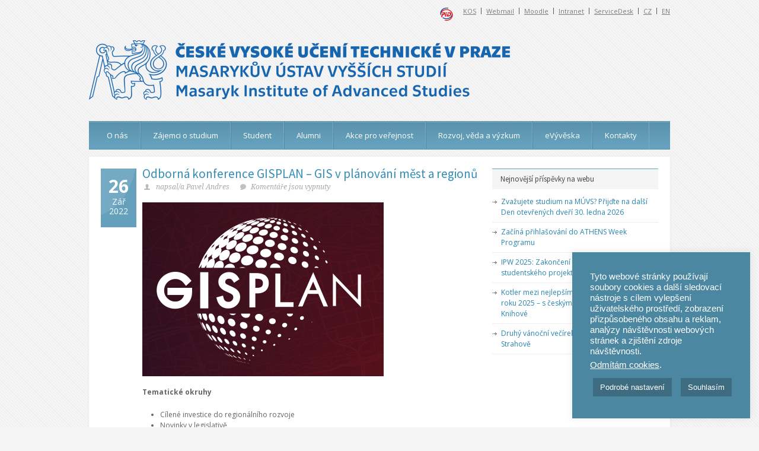

--- FILE ---
content_type: text/html; charset=UTF-8
request_url: https://www.muvs.cvut.cz/2022/09/odborna-konference-gisplan-gis-v-planovani-mest-a-regionu/
body_size: 13641
content:
<!DOCTYPE html>
<!--[if lt IE 7 ]><html class="ie ie6" lang="en"> <![endif]-->
<!--[if IE 7 ]><html class="ie ie7" lang="en"> <![endif]-->
<!--[if IE 8 ]><html class="ie ie8" lang="en"> <![endif]-->
<!--[if (gte IE 9)|!(IE)]><!--><html lang="cs-CZ"> <!--<![endif]-->
<head>
<!-- Facebook Pixel Code -->
<script>
!function(f,b,e,v,n,t,s){if(f.fbq)return;n=f.fbq=function(){n.callMethod?
n.callMethod.apply(n,arguments):n.queue.push(arguments)};if(!f._fbq)f._fbq=n;
n.push=n;n.loaded=!0;n.version='2.0';n.queue=[];t=b.createElement(e);t.async=!0;
t.src=v;s=b.getElementsByTagName(e)[0];s.parentNode.insertBefore(t,s)}(window,
document,'script','//connect.facebook.net/en_US/fbevents.js');

fbq('init', '395160210839569');
fbq('track', "PageView");
function onClick() {
	fbq('track', 'Purchase');
};
</script>

<noscript><img height="1" width="1" style="display:none"
src="https://www.facebook.com/tr?id=395160210839569&ev=PageView&noscript=1"
/></noscript>
<!-- End Facebook Pixel Code —> 

	<!-- Basic Page Needs
  ================================================== -->
	<meta charset="utf-8" />
	<meta name="google-site-verification" content="eArnRPdVZESsEG3p5hkrw24MtoXEv11zYFQ85fbOOsU" />
	<meta name="google-site-verification" content="2IVBjgW4exNM3Zge8nNbpPkuHRnJRBy62a7IDNM1r6M" />
	<title>Masarykův ústav vyšších studií ČVUT v Praze   &raquo; Odborná konference GISPLAN &#8211; GIS v plánování měst a regionů</title>

	<!--[if lt IE 9]>
		<script src="http://html5shim.googlecode.com/svn/trunk/html5.js"></script>
	<![endif]-->

	<!-- CSS
  ================================================== -->
	<link rel="stylesheet" href="https://www.muvs.cvut.cz/wp-content/themes/grandcollege/style.css" type="text/css" />
	
				<link rel="stylesheet" href="https://www.muvs.cvut.cz/wp-content/themes/grandcollege/stylesheet/skeleton.css">
		<link rel="stylesheet" href="https://www.muvs.cvut.cz/wp-content/themes/grandcollege/stylesheet/layout.css">	
		
	<!--[if lt IE 9]>
		<link rel="stylesheet" href="https://www.muvs.cvut.cz/wp-content/themes/grandcollege/stylesheet/ie-style.php?path=https://www.muvs.cvut.cz/wp-content/themes/grandcollege" type="text/css" media="screen, projection" /> 
		<style type="text/css">
			div.social-icon{
				background-color: #66a3bf !important;
			}
		</style>
	<![endif]-->
	<!--[if IE 7]>
		<link rel="stylesheet" href="https://www.muvs.cvut.cz/wp-content/themes/grandcollege/stylesheet/ie7-style.css" /> 
	<![endif]-->

	<!-- Favicon
   ================================================== -->
	<link rel="shortcut icon" href="https://www.muvs.cvut.cz/wp-content/uploads/2023/01/favicon-1.png" type="image/x-icon" />
	<!-- Start WP_HEAD
   ================================================== -->
		
	<meta name='robots' content='max-image-preview:large' />
	<style>img:is([sizes="auto" i], [sizes^="auto," i]) { contain-intrinsic-size: 3000px 1500px }</style>
	<link rel='dns-prefetch' href='//fonts.googleapis.com' />
<link rel="alternate" type="application/rss+xml" title="Masarykův ústav vyšších studií ČVUT v Praze &raquo; RSS zdroj" href="https://www.muvs.cvut.cz/feed/" />
<link rel="alternate" type="application/rss+xml" title="Masarykův ústav vyšších studií ČVUT v Praze &raquo; RSS komentářů" href="https://www.muvs.cvut.cz/comments/feed/" />
<script type="text/javascript">
/* <![CDATA[ */
window._wpemojiSettings = {"baseUrl":"https:\/\/s.w.org\/images\/core\/emoji\/16.0.1\/72x72\/","ext":".png","svgUrl":"https:\/\/s.w.org\/images\/core\/emoji\/16.0.1\/svg\/","svgExt":".svg","source":{"concatemoji":"https:\/\/www.muvs.cvut.cz\/wp-includes\/js\/wp-emoji-release.min.js?ver=6.8.3"}};
/*! This file is auto-generated */
!function(s,n){var o,i,e;function c(e){try{var t={supportTests:e,timestamp:(new Date).valueOf()};sessionStorage.setItem(o,JSON.stringify(t))}catch(e){}}function p(e,t,n){e.clearRect(0,0,e.canvas.width,e.canvas.height),e.fillText(t,0,0);var t=new Uint32Array(e.getImageData(0,0,e.canvas.width,e.canvas.height).data),a=(e.clearRect(0,0,e.canvas.width,e.canvas.height),e.fillText(n,0,0),new Uint32Array(e.getImageData(0,0,e.canvas.width,e.canvas.height).data));return t.every(function(e,t){return e===a[t]})}function u(e,t){e.clearRect(0,0,e.canvas.width,e.canvas.height),e.fillText(t,0,0);for(var n=e.getImageData(16,16,1,1),a=0;a<n.data.length;a++)if(0!==n.data[a])return!1;return!0}function f(e,t,n,a){switch(t){case"flag":return n(e,"\ud83c\udff3\ufe0f\u200d\u26a7\ufe0f","\ud83c\udff3\ufe0f\u200b\u26a7\ufe0f")?!1:!n(e,"\ud83c\udde8\ud83c\uddf6","\ud83c\udde8\u200b\ud83c\uddf6")&&!n(e,"\ud83c\udff4\udb40\udc67\udb40\udc62\udb40\udc65\udb40\udc6e\udb40\udc67\udb40\udc7f","\ud83c\udff4\u200b\udb40\udc67\u200b\udb40\udc62\u200b\udb40\udc65\u200b\udb40\udc6e\u200b\udb40\udc67\u200b\udb40\udc7f");case"emoji":return!a(e,"\ud83e\udedf")}return!1}function g(e,t,n,a){var r="undefined"!=typeof WorkerGlobalScope&&self instanceof WorkerGlobalScope?new OffscreenCanvas(300,150):s.createElement("canvas"),o=r.getContext("2d",{willReadFrequently:!0}),i=(o.textBaseline="top",o.font="600 32px Arial",{});return e.forEach(function(e){i[e]=t(o,e,n,a)}),i}function t(e){var t=s.createElement("script");t.src=e,t.defer=!0,s.head.appendChild(t)}"undefined"!=typeof Promise&&(o="wpEmojiSettingsSupports",i=["flag","emoji"],n.supports={everything:!0,everythingExceptFlag:!0},e=new Promise(function(e){s.addEventListener("DOMContentLoaded",e,{once:!0})}),new Promise(function(t){var n=function(){try{var e=JSON.parse(sessionStorage.getItem(o));if("object"==typeof e&&"number"==typeof e.timestamp&&(new Date).valueOf()<e.timestamp+604800&&"object"==typeof e.supportTests)return e.supportTests}catch(e){}return null}();if(!n){if("undefined"!=typeof Worker&&"undefined"!=typeof OffscreenCanvas&&"undefined"!=typeof URL&&URL.createObjectURL&&"undefined"!=typeof Blob)try{var e="postMessage("+g.toString()+"("+[JSON.stringify(i),f.toString(),p.toString(),u.toString()].join(",")+"));",a=new Blob([e],{type:"text/javascript"}),r=new Worker(URL.createObjectURL(a),{name:"wpTestEmojiSupports"});return void(r.onmessage=function(e){c(n=e.data),r.terminate(),t(n)})}catch(e){}c(n=g(i,f,p,u))}t(n)}).then(function(e){for(var t in e)n.supports[t]=e[t],n.supports.everything=n.supports.everything&&n.supports[t],"flag"!==t&&(n.supports.everythingExceptFlag=n.supports.everythingExceptFlag&&n.supports[t]);n.supports.everythingExceptFlag=n.supports.everythingExceptFlag&&!n.supports.flag,n.DOMReady=!1,n.readyCallback=function(){n.DOMReady=!0}}).then(function(){return e}).then(function(){var e;n.supports.everything||(n.readyCallback(),(e=n.source||{}).concatemoji?t(e.concatemoji):e.wpemoji&&e.twemoji&&(t(e.twemoji),t(e.wpemoji)))}))}((window,document),window._wpemojiSettings);
/* ]]> */
</script>
<link rel='stylesheet' id='style-custom-css' href='https://www.muvs.cvut.cz/wp-content/themes/grandcollege/style-custom.php?ver=6.8.3' type='text/css' media='all' />
<link rel='stylesheet' id='Google-Font-css' href='https://fonts.googleapis.com/css?family=Source+Sans+Pro%3Asubset%3Dlatin%3An%2Ci%2Cb%2Cbi%7CDroid+Serif%3Asubset%3Dlatin%3An%2Ci%2Cb%2Cbi%7COpen+Sans%3Asubset%3Dlatin%3An%2Ci%2Cb%2Cbi%7COpen+Sans+Condensed%3Asubset%3Dlatin%3An%2Ci%2Cb%2Cbi%7C&#038;ver=6.8.3' type='text/css' media='all' />
<style id='wp-emoji-styles-inline-css' type='text/css'>

	img.wp-smiley, img.emoji {
		display: inline !important;
		border: none !important;
		box-shadow: none !important;
		height: 1em !important;
		width: 1em !important;
		margin: 0 0.07em !important;
		vertical-align: -0.1em !important;
		background: none !important;
		padding: 0 !important;
	}
</style>
<link rel='stylesheet' id='wp-block-library-css' href='https://www.muvs.cvut.cz/wp-includes/css/dist/block-library/style.min.css?ver=6.8.3' type='text/css' media='all' />
<style id='classic-theme-styles-inline-css' type='text/css'>
/*! This file is auto-generated */
.wp-block-button__link{color:#fff;background-color:#32373c;border-radius:9999px;box-shadow:none;text-decoration:none;padding:calc(.667em + 2px) calc(1.333em + 2px);font-size:1.125em}.wp-block-file__button{background:#32373c;color:#fff;text-decoration:none}
</style>
<style id='global-styles-inline-css' type='text/css'>
:root{--wp--preset--aspect-ratio--square: 1;--wp--preset--aspect-ratio--4-3: 4/3;--wp--preset--aspect-ratio--3-4: 3/4;--wp--preset--aspect-ratio--3-2: 3/2;--wp--preset--aspect-ratio--2-3: 2/3;--wp--preset--aspect-ratio--16-9: 16/9;--wp--preset--aspect-ratio--9-16: 9/16;--wp--preset--color--black: #000000;--wp--preset--color--cyan-bluish-gray: #abb8c3;--wp--preset--color--white: #ffffff;--wp--preset--color--pale-pink: #f78da7;--wp--preset--color--vivid-red: #cf2e2e;--wp--preset--color--luminous-vivid-orange: #ff6900;--wp--preset--color--luminous-vivid-amber: #fcb900;--wp--preset--color--light-green-cyan: #7bdcb5;--wp--preset--color--vivid-green-cyan: #00d084;--wp--preset--color--pale-cyan-blue: #8ed1fc;--wp--preset--color--vivid-cyan-blue: #0693e3;--wp--preset--color--vivid-purple: #9b51e0;--wp--preset--gradient--vivid-cyan-blue-to-vivid-purple: linear-gradient(135deg,rgba(6,147,227,1) 0%,rgb(155,81,224) 100%);--wp--preset--gradient--light-green-cyan-to-vivid-green-cyan: linear-gradient(135deg,rgb(122,220,180) 0%,rgb(0,208,130) 100%);--wp--preset--gradient--luminous-vivid-amber-to-luminous-vivid-orange: linear-gradient(135deg,rgba(252,185,0,1) 0%,rgba(255,105,0,1) 100%);--wp--preset--gradient--luminous-vivid-orange-to-vivid-red: linear-gradient(135deg,rgba(255,105,0,1) 0%,rgb(207,46,46) 100%);--wp--preset--gradient--very-light-gray-to-cyan-bluish-gray: linear-gradient(135deg,rgb(238,238,238) 0%,rgb(169,184,195) 100%);--wp--preset--gradient--cool-to-warm-spectrum: linear-gradient(135deg,rgb(74,234,220) 0%,rgb(151,120,209) 20%,rgb(207,42,186) 40%,rgb(238,44,130) 60%,rgb(251,105,98) 80%,rgb(254,248,76) 100%);--wp--preset--gradient--blush-light-purple: linear-gradient(135deg,rgb(255,206,236) 0%,rgb(152,150,240) 100%);--wp--preset--gradient--blush-bordeaux: linear-gradient(135deg,rgb(254,205,165) 0%,rgb(254,45,45) 50%,rgb(107,0,62) 100%);--wp--preset--gradient--luminous-dusk: linear-gradient(135deg,rgb(255,203,112) 0%,rgb(199,81,192) 50%,rgb(65,88,208) 100%);--wp--preset--gradient--pale-ocean: linear-gradient(135deg,rgb(255,245,203) 0%,rgb(182,227,212) 50%,rgb(51,167,181) 100%);--wp--preset--gradient--electric-grass: linear-gradient(135deg,rgb(202,248,128) 0%,rgb(113,206,126) 100%);--wp--preset--gradient--midnight: linear-gradient(135deg,rgb(2,3,129) 0%,rgb(40,116,252) 100%);--wp--preset--font-size--small: 13px;--wp--preset--font-size--medium: 20px;--wp--preset--font-size--large: 36px;--wp--preset--font-size--x-large: 42px;--wp--preset--spacing--20: 0.44rem;--wp--preset--spacing--30: 0.67rem;--wp--preset--spacing--40: 1rem;--wp--preset--spacing--50: 1.5rem;--wp--preset--spacing--60: 2.25rem;--wp--preset--spacing--70: 3.38rem;--wp--preset--spacing--80: 5.06rem;--wp--preset--shadow--natural: 6px 6px 9px rgba(0, 0, 0, 0.2);--wp--preset--shadow--deep: 12px 12px 50px rgba(0, 0, 0, 0.4);--wp--preset--shadow--sharp: 6px 6px 0px rgba(0, 0, 0, 0.2);--wp--preset--shadow--outlined: 6px 6px 0px -3px rgba(255, 255, 255, 1), 6px 6px rgba(0, 0, 0, 1);--wp--preset--shadow--crisp: 6px 6px 0px rgba(0, 0, 0, 1);}:where(.is-layout-flex){gap: 0.5em;}:where(.is-layout-grid){gap: 0.5em;}body .is-layout-flex{display: flex;}.is-layout-flex{flex-wrap: wrap;align-items: center;}.is-layout-flex > :is(*, div){margin: 0;}body .is-layout-grid{display: grid;}.is-layout-grid > :is(*, div){margin: 0;}:where(.wp-block-columns.is-layout-flex){gap: 2em;}:where(.wp-block-columns.is-layout-grid){gap: 2em;}:where(.wp-block-post-template.is-layout-flex){gap: 1.25em;}:where(.wp-block-post-template.is-layout-grid){gap: 1.25em;}.has-black-color{color: var(--wp--preset--color--black) !important;}.has-cyan-bluish-gray-color{color: var(--wp--preset--color--cyan-bluish-gray) !important;}.has-white-color{color: var(--wp--preset--color--white) !important;}.has-pale-pink-color{color: var(--wp--preset--color--pale-pink) !important;}.has-vivid-red-color{color: var(--wp--preset--color--vivid-red) !important;}.has-luminous-vivid-orange-color{color: var(--wp--preset--color--luminous-vivid-orange) !important;}.has-luminous-vivid-amber-color{color: var(--wp--preset--color--luminous-vivid-amber) !important;}.has-light-green-cyan-color{color: var(--wp--preset--color--light-green-cyan) !important;}.has-vivid-green-cyan-color{color: var(--wp--preset--color--vivid-green-cyan) !important;}.has-pale-cyan-blue-color{color: var(--wp--preset--color--pale-cyan-blue) !important;}.has-vivid-cyan-blue-color{color: var(--wp--preset--color--vivid-cyan-blue) !important;}.has-vivid-purple-color{color: var(--wp--preset--color--vivid-purple) !important;}.has-black-background-color{background-color: var(--wp--preset--color--black) !important;}.has-cyan-bluish-gray-background-color{background-color: var(--wp--preset--color--cyan-bluish-gray) !important;}.has-white-background-color{background-color: var(--wp--preset--color--white) !important;}.has-pale-pink-background-color{background-color: var(--wp--preset--color--pale-pink) !important;}.has-vivid-red-background-color{background-color: var(--wp--preset--color--vivid-red) !important;}.has-luminous-vivid-orange-background-color{background-color: var(--wp--preset--color--luminous-vivid-orange) !important;}.has-luminous-vivid-amber-background-color{background-color: var(--wp--preset--color--luminous-vivid-amber) !important;}.has-light-green-cyan-background-color{background-color: var(--wp--preset--color--light-green-cyan) !important;}.has-vivid-green-cyan-background-color{background-color: var(--wp--preset--color--vivid-green-cyan) !important;}.has-pale-cyan-blue-background-color{background-color: var(--wp--preset--color--pale-cyan-blue) !important;}.has-vivid-cyan-blue-background-color{background-color: var(--wp--preset--color--vivid-cyan-blue) !important;}.has-vivid-purple-background-color{background-color: var(--wp--preset--color--vivid-purple) !important;}.has-black-border-color{border-color: var(--wp--preset--color--black) !important;}.has-cyan-bluish-gray-border-color{border-color: var(--wp--preset--color--cyan-bluish-gray) !important;}.has-white-border-color{border-color: var(--wp--preset--color--white) !important;}.has-pale-pink-border-color{border-color: var(--wp--preset--color--pale-pink) !important;}.has-vivid-red-border-color{border-color: var(--wp--preset--color--vivid-red) !important;}.has-luminous-vivid-orange-border-color{border-color: var(--wp--preset--color--luminous-vivid-orange) !important;}.has-luminous-vivid-amber-border-color{border-color: var(--wp--preset--color--luminous-vivid-amber) !important;}.has-light-green-cyan-border-color{border-color: var(--wp--preset--color--light-green-cyan) !important;}.has-vivid-green-cyan-border-color{border-color: var(--wp--preset--color--vivid-green-cyan) !important;}.has-pale-cyan-blue-border-color{border-color: var(--wp--preset--color--pale-cyan-blue) !important;}.has-vivid-cyan-blue-border-color{border-color: var(--wp--preset--color--vivid-cyan-blue) !important;}.has-vivid-purple-border-color{border-color: var(--wp--preset--color--vivid-purple) !important;}.has-vivid-cyan-blue-to-vivid-purple-gradient-background{background: var(--wp--preset--gradient--vivid-cyan-blue-to-vivid-purple) !important;}.has-light-green-cyan-to-vivid-green-cyan-gradient-background{background: var(--wp--preset--gradient--light-green-cyan-to-vivid-green-cyan) !important;}.has-luminous-vivid-amber-to-luminous-vivid-orange-gradient-background{background: var(--wp--preset--gradient--luminous-vivid-amber-to-luminous-vivid-orange) !important;}.has-luminous-vivid-orange-to-vivid-red-gradient-background{background: var(--wp--preset--gradient--luminous-vivid-orange-to-vivid-red) !important;}.has-very-light-gray-to-cyan-bluish-gray-gradient-background{background: var(--wp--preset--gradient--very-light-gray-to-cyan-bluish-gray) !important;}.has-cool-to-warm-spectrum-gradient-background{background: var(--wp--preset--gradient--cool-to-warm-spectrum) !important;}.has-blush-light-purple-gradient-background{background: var(--wp--preset--gradient--blush-light-purple) !important;}.has-blush-bordeaux-gradient-background{background: var(--wp--preset--gradient--blush-bordeaux) !important;}.has-luminous-dusk-gradient-background{background: var(--wp--preset--gradient--luminous-dusk) !important;}.has-pale-ocean-gradient-background{background: var(--wp--preset--gradient--pale-ocean) !important;}.has-electric-grass-gradient-background{background: var(--wp--preset--gradient--electric-grass) !important;}.has-midnight-gradient-background{background: var(--wp--preset--gradient--midnight) !important;}.has-small-font-size{font-size: var(--wp--preset--font-size--small) !important;}.has-medium-font-size{font-size: var(--wp--preset--font-size--medium) !important;}.has-large-font-size{font-size: var(--wp--preset--font-size--large) !important;}.has-x-large-font-size{font-size: var(--wp--preset--font-size--x-large) !important;}
:where(.wp-block-post-template.is-layout-flex){gap: 1.25em;}:where(.wp-block-post-template.is-layout-grid){gap: 1.25em;}
:where(.wp-block-columns.is-layout-flex){gap: 2em;}:where(.wp-block-columns.is-layout-grid){gap: 2em;}
:root :where(.wp-block-pullquote){font-size: 1.5em;line-height: 1.6;}
</style>
<link rel='stylesheet' id='cookie-law-info-css' href='https://www.muvs.cvut.cz/wp-content/plugins/cookie-law-info/legacy/public/css/cookie-law-info-public.css?ver=3.3.9.1' type='text/css' media='all' />
<link rel='stylesheet' id='cookie-law-info-gdpr-css' href='https://www.muvs.cvut.cz/wp-content/plugins/cookie-law-info/legacy/public/css/cookie-law-info-gdpr.css?ver=3.3.9.1' type='text/css' media='all' />
<link rel='stylesheet' id='muvs-plugin-css' href='https://www.muvs.cvut.cz/wp-content/plugins/muvs-plugin/muvs-plugin.css?ver=6.8.3' type='text/css' media='all' />
<link rel='stylesheet' id='superfish-css' href='https://www.muvs.cvut.cz/wp-content/themes/grandcollege/stylesheet/superfish.css?ver=6.8.3' type='text/css' media='all' />
<link rel='stylesheet' id='prettyPhoto-css' href='https://www.muvs.cvut.cz/wp-content/themes/grandcollege/stylesheet/prettyPhoto.css?ver=6.8.3' type='text/css' media='all' />
<script type="text/javascript" src="https://www.muvs.cvut.cz/wp-includes/js/jquery/jquery.min.js?ver=3.7.1" id="jquery-core-js"></script>
<script type="text/javascript" src="https://www.muvs.cvut.cz/wp-includes/js/jquery/jquery-migrate.min.js?ver=3.4.1" id="jquery-migrate-js"></script>
<script type="text/javascript" id="cookie-law-info-js-extra">
/* <![CDATA[ */
var Cli_Data = {"nn_cookie_ids":[],"cookielist":[],"non_necessary_cookies":[],"ccpaEnabled":"1","ccpaRegionBased":"","ccpaBarEnabled":"","strictlyEnabled":["necessary","obligatoire"],"ccpaType":"ccpa_gdpr","js_blocking":"","custom_integration":"","triggerDomRefresh":"","secure_cookies":""};
var cli_cookiebar_settings = {"animate_speed_hide":"500","animate_speed_show":"500","background":"#4c87a1","border":"#3680a0","border_on":"","button_1_button_colour":"#3d6c81","button_1_button_hover":"#315667","button_1_link_colour":"#fff","button_1_as_button":"1","button_1_new_win":"","button_2_button_colour":"#333","button_2_button_hover":"#292929","button_2_link_colour":"#4c87a1","button_2_as_button":"","button_2_hidebar":"","button_3_button_colour":"#4c87a1","button_3_button_hover":"#3d6c81","button_3_link_colour":"#fff","button_3_as_button":"1","button_3_new_win":"","button_4_button_colour":"#3d6c81","button_4_button_hover":"#315667","button_4_link_colour":"#fff","button_4_as_button":"1","button_7_button_colour":"#61a229","button_7_button_hover":"#4e8221","button_7_link_colour":"#fff","button_7_as_button":"1","button_7_new_win":"","font_family":"Arial, Helvetica, sans-serif","header_fix":"1","notify_animate_hide":"1","notify_animate_show":"","notify_div_id":"#cookie-law-info-bar","notify_position_horizontal":"right","notify_position_vertical":"bottom","scroll_close":"","scroll_close_reload":"","accept_close_reload":"","reject_close_reload":"","showagain_tab":"1","showagain_background":"#fff","showagain_border":"#000","showagain_div_id":"#cookie-law-info-again","showagain_x_position":"100px","text":"#ffffff","show_once_yn":"","show_once":"5000","logging_on":"","as_popup":"","popup_overlay":"1","bar_heading_text":"","cookie_bar_as":"widget","popup_showagain_position":"bottom-right","widget_position":"right"};
var log_object = {"ajax_url":"https:\/\/www.muvs.cvut.cz\/wp-admin\/admin-ajax.php"};
/* ]]> */
</script>
<script type="text/javascript" src="https://www.muvs.cvut.cz/wp-content/plugins/cookie-law-info/legacy/public/js/cookie-law-info-public.js?ver=3.3.9.1" id="cookie-law-info-js"></script>
<script type="text/javascript" id="cookie-law-info-ccpa-js-extra">
/* <![CDATA[ */
var ccpa_data = {"opt_out_prompt":"Do you really wish to opt out?","opt_out_confirm":"Potvrdit","opt_out_cancel":"Zru\u0161it"};
/* ]]> */
</script>
<script type="text/javascript" src="https://www.muvs.cvut.cz/wp-content/plugins/cookie-law-info/legacy/admin/modules/ccpa/assets/js/cookie-law-info-ccpa.js?ver=3.3.9.1" id="cookie-law-info-ccpa-js"></script>
<script type="text/javascript" id="preloader-js-extra">
/* <![CDATA[ */
var GDLR_URL = {"goodlayers":"https:\/\/www.muvs.cvut.cz\/wp-content\/themes\/grandcollege"};
/* ]]> */
</script>
<script type="text/javascript" src="https://www.muvs.cvut.cz/wp-content/themes/grandcollege/javascript/jquery.preloader.js?ver=1.0" id="preloader-js"></script>
<link rel="https://api.w.org/" href="https://www.muvs.cvut.cz/wp-json/" /><link rel="alternate" title="JSON" type="application/json" href="https://www.muvs.cvut.cz/wp-json/wp/v2/posts/27592" /><link rel="EditURI" type="application/rsd+xml" title="RSD" href="https://www.muvs.cvut.cz/xmlrpc.php?rsd" />
<meta name="generator" content="WordPress 6.8.3" />
<link rel="canonical" href="https://www.muvs.cvut.cz/2022/09/odborna-konference-gisplan-gis-v-planovani-mest-a-regionu/" />
<link rel='shortlink' href='https://www.muvs.cvut.cz/?p=27592' />
<link rel="alternate" title="oEmbed (JSON)" type="application/json+oembed" href="https://www.muvs.cvut.cz/wp-json/oembed/1.0/embed?url=https%3A%2F%2Fwww.muvs.cvut.cz%2F2022%2F09%2Fodborna-konference-gisplan-gis-v-planovani-mest-a-regionu%2F&#038;lang=cs" />
<link rel="alternate" title="oEmbed (XML)" type="text/xml+oembed" href="https://www.muvs.cvut.cz/wp-json/oembed/1.0/embed?url=https%3A%2F%2Fwww.muvs.cvut.cz%2F2022%2F09%2Fodborna-konference-gisplan-gis-v-planovani-mest-a-regionu%2F&#038;format=xml&#038;lang=cs" />
<meta name="facebook-domain-verification" content="yu8ezydaargj5z9mlm8azewzqcecp8" />
<!-- Google Tag Manager -->
<script>(function(w,d,s,l,i){w[l]=w[l]||[];w[l].push({'gtm.start':
new Date().getTime(),event:'gtm.js'});var f=d.getElementsByTagName(s)[0],
j=d.createElement(s),dl=l!='dataLayer'?'&l='+l:'';j.async=true;j.src=
'https://www.googletagmanager.com/gtm.js?id='+i+dl;f.parentNode.insertBefore(j,f);
})(window,document,'script','dataLayer','GTM-K85VDPG');</script>
<!-- End Google Tag Manager -->
<!-- Global site tag (gtag.js) - Google Ads: 986090238 -->
<script async src="https://www.googletagmanager.com/gtag/js?id=AW-986090238"></script>
<script>
  window.dataLayer = window.dataLayer || [];
  function gtag(){dataLayer.push(arguments);}
  gtag('js', new Date());

  gtag('config', 'AW-986090238');
  gtag('config', 'UA-114785684-1');
</script>

<script type="text/javascript">
	/* <![CDATA[ */
	var seznam_retargeting_id = 51492;
	/* ]]> */
</script>
<script type="text/javascript" src="//c.imedia.cz/js/retargeting.js"></script><style type="text/css">
.sfs-subscriber-count { width: 88px; overflow: hidden; height: 26px; color: #424242; font: 9px Verdana, Geneva, sans-serif; letter-spacing: 1px; }
.sfs-count { width: 86px; height: 17px; line-height: 17px; margin: 0 auto; background: #ccc; border: 1px solid #909090; border-top-color: #fff; border-left-color: #fff; }
.sfs-count span { display: inline-block; height: 11px; line-height: 12px; margin: 2px 1px 2px 2px; padding: 0 2px 0 3px; background: #e4e4e4; border: 1px solid #a2a2a2; border-bottom-color: #fff; border-right-color: #fff; }
.sfs-stats { font-size: 6px; line-height: 6px; margin: 1px 0 0 1px; word-spacing: 2px; text-align: center; text-transform: uppercase; }
</style>
<style type="text/css">@font-face {font-family: "";src: url("");src: url("?#iefix") format("embedded-opentype"), url("") format("truetype");font-weight: normal;font-style: normal;}</style><link rel="icon" href="https://www.muvs.cvut.cz/wp-content/uploads/2023/01/favicon-1-100x100.png" sizes="32x32" />
<link rel="icon" href="https://www.muvs.cvut.cz/wp-content/uploads/2023/01/favicon-1.png" sizes="192x192" />
<link rel="apple-touch-icon" href="https://www.muvs.cvut.cz/wp-content/uploads/2023/01/favicon-1.png" />
<meta name="msapplication-TileImage" content="https://www.muvs.cvut.cz/wp-content/uploads/2023/01/favicon-1.png" />
		<style type="text/css" id="wp-custom-css">
			.custom-sidebar li.current-menu-item {
	background-color: #E5ECF0 !important;
}

li.current-menu-item {
	font-weight: bold !important;
}

p a {
 text-decoration: underline;
}

.top-navigation li a {
	text-decoration: underline;
}		</style>
			
	<!-- FB Thumbnail
   ================================================== -->
	

</head>
<body class="wp-singular post-template-default single single-post postid-27592 single-format-standard wp-theme-grandcollege">
	<div class="body-wrapper">

	
		
	<div class="top-navigation container">
		<div class="top-navigation-wrapper">
						<div class="top-navigation-left">
				<div class="menu-cz-horni-menu-container"><ul id="menu-cz-horni-menu" class="menu"><li id="menu-item-22075" class="menu-item menu-item-type-custom menu-item-object-custom menu-item-22075"><a href="https://data.pid.cz/tabla/muvs.html" data-wpel-link="external" target="_blank" rel="external noopener noreferrer" class="ext-link"><p><img class="alignright" title="" src="https://www.muvs.cvut.cz/wp-content/uploads/2021/10/pid-pruhledny.png" alt="" width="22" height="22"/></a></li>
<li id="menu-item-19391" class="menu-item menu-item-type-custom menu-item-object-custom menu-item-19391"><a href="https://www.kos.cvut.cz/" data-wpel-link="external" target="_blank" rel="external noopener noreferrer" class="ext-link">KOS</a></li>
<li id="menu-item-7288" class="menu-item menu-item-type-custom menu-item-object-custom menu-item-7288"><a href="https://outlook.office365.com/owa/?realm=cvut.cz" title="Webový přístup do pošty" data-wpel-link="external" target="_blank" rel="external noopener noreferrer" class="ext-link">Webmail</a></li>
<li id="menu-item-11087" class="menu-item menu-item-type-custom menu-item-object-custom menu-item-11087"><a href="http://moodle-vyuka.cvut.cz/" data-wpel-link="external" target="_blank" rel="external noopener noreferrer" class="ext-link">Moodle</a></li>
<li id="menu-item-27494" class="menu-item menu-item-type-custom menu-item-object-custom menu-item-27494"><a href="https://campuscvut.sharepoint.com/sites/Team-muvs" data-wpel-link="external" target="_blank" rel="external noopener noreferrer" class="ext-link">Intranet</a></li>
<li id="menu-item-35385" class="menu-item menu-item-type-custom menu-item-object-custom menu-item-35385"><a href="https://servicedesk.cvut.cz/Alvao/Main" data-wpel-link="external" target="_blank" rel="external noopener noreferrer" class="ext-link">ServiceDesk</a></li>
<li id="menu-item-13043" class="menu-item menu-item-type-custom menu-item-object-custom menu-item-home menu-item-13043"><a href="http://www.muvs.cvut.cz/" data-wpel-link="internal">CZ</a></li>
<li id="menu-item-18284" class="menu-item menu-item-type-custom menu-item-object-custom menu-item-18284"><a href="http://www.muvs.cvut.cz/en" data-wpel-link="internal">EN</a></li>
</ul></div>				<br class="clear">
			</div>			
		</div>
	</div>

		
	<div class="container">
		<div class="header-wrapper">
			<div class="inner-header-wrapper">
				<!-- Get Logo -->
				<div class="logo-wrapper">
					<a href="https://www.muvs.cvut.cz/" data-wpel-link="internal"><img src="https://www.muvs.cvut.cz/wp-content/themes/grandcollege/images/muvs/muvs_logo.png" alt="logo"/></a>				</div>
				
				<!-- Get Search -->
								
				<br class="clear">
			</div> <!-- Inner header wrapper -->
			<!-- Navigation -->
			<div class="sixteen columns mb0">
								<div class="navigation-wrapper">
					<!-- Get Navigation -->
					<div id="main-superfish-wrapper" class="menu-wrapper"><ul id="menu-cz-hlavni-menu" class="sf-menu"><li id="menu-item-158" class="menu-item menu-item-type-post_type menu-item-object-page menu-item-158"><a href="https://www.muvs.cvut.cz/o-nas/" data-wpel-link="internal">O nás</a></li>
<li id="menu-item-29" class="menu-item menu-item-type-post_type menu-item-object-page menu-item-29"><a href="https://www.muvs.cvut.cz/zajemci-o-studium/" data-wpel-link="internal">Zájemci o studium</a></li>
<li id="menu-item-3295" class="menu-item menu-item-type-post_type menu-item-object-page menu-item-3295"><a href="https://www.muvs.cvut.cz/student/" data-wpel-link="internal">Student</a></li>
<li id="menu-item-35389" class="menu-item menu-item-type-post_type menu-item-object-page menu-item-35389"><a href="https://www.muvs.cvut.cz/alumni/" data-wpel-link="internal">Alumni</a></li>
<li id="menu-item-20353" class="menu-item menu-item-type-post_type menu-item-object-page menu-item-20353"><a href="https://www.muvs.cvut.cz/akce-pro-verejnost/" data-wpel-link="internal">Akce pro veřejnost</a></li>
<li id="menu-item-107" class="menu-item menu-item-type-post_type menu-item-object-page menu-item-107"><a href="https://www.muvs.cvut.cz/rozvoj-veda-a-vyzkum/" data-wpel-link="internal">Rozvoj, věda a výzkum</a></li>
<li id="menu-item-199" class="menu-item menu-item-type-post_type menu-item-object-page menu-item-199"><a href="https://www.muvs.cvut.cz/evyveska/" data-wpel-link="internal">eVývěska</a></li>
<li id="menu-item-216" class="menu-item menu-item-type-post_type menu-item-object-page menu-item-216"><a href="https://www.muvs.cvut.cz/kontakty/" data-wpel-link="internal">Kontakty</a></li>
</ul></div>
					<div class="social-wrapper">
						<div class="social-icon-wrapper">
													</div>
					</div>
					
					<br class="clear">
				</div>
			</div>
			<br class="clear">
		


		</div> <!-- header-wrapper -->
		
		<div class="content-wrapper sidebar-included right-sidebar">  
		<div class="clear"></div>
		<div class='gdl-page-float-left'>		
		<div class='gdl-page-item'>
		<div class='blog-item-holder'>
		<div class="sixteen columns blog-item2 gdl-divider"><div class="blog-date-wrapper"><div class="blog-date-value">26</div><div class="blog-month-value">Zář</div><div class="blog-year-value">2022</div></div><div class="blog-item-inside"><h2 class="blog-thumbnail-title post-title-color gdl-title"><a href="https://www.muvs.cvut.cz/2022/09/odborna-konference-gisplan-gis-v-planovani-mest-a-regionu/" data-wpel-link="internal">Odborná konference GISPLAN &#8211; GIS v plánování měst a regionů</a></h2><div class="blog-thumbnail-info post-info-color gdl-divider"><div class="blog-thumbnail-author"> napsal/a Pavel Andres</div><div class="blog-thumbnail-comment"><span>Komentáře jsou vypnuty</span></div><div class="clear"></div></div><div class="blog-thumbnail-context"><p><strong><a href="https://www.muvs.cvut.cz/wp-content/uploads/2022/09/Screenshot-2022-09-26-at-19.14.18.png" data-wpel-link="internal"><img fetchpriority="high" decoding="async" class="size-full wp-image-27603 alignnone" src="https://www.muvs.cvut.cz/wp-content/uploads/2022/09/Screenshot-2022-09-26-at-19.14.18.png" alt="" width="407" height="293" srcset="https://www.muvs.cvut.cz/wp-content/uploads/2022/09/Screenshot-2022-09-26-at-19.14.18.png 407w, https://www.muvs.cvut.cz/wp-content/uploads/2022/09/Screenshot-2022-09-26-at-19.14.18-300x216.png 300w" sizes="(max-width: 407px) 100vw, 407px" /><br />
 </a>Tematické okruhy</strong></p>
<ul>
<li>Cílené investice do regionálního rozvoje</li>
<li>Novinky v legislativě</li>
<li>Analýza území pomocí GIS nástrojů</li>
<li>Bezpilotní prostředky ve veřejné správě</li>
</ul>
<p>&nbsp;</p>
<p><strong>Programový výbor konference</strong><br />
 Ing. Pavel Struha (Magistrát města Hradec Králové, AMBIS. Vysoká škola), předseda programového výboru<br />
 Doc. ing. arch. Vladimíra Šilhánková, Ph.D. (Masarykův ústav vyšších studií ČVUT Praha)<br />
 Doc. RNDr. Jaroslav Burian, Ph.D. (Univerzita Palackého Olomouc)<br />
 Doc. Ing. Karel Janečka, Ph.D. (Západočeská univerzita v Plzni, CAGI)</p>
<p> <strong>Registrace</strong><br />
 <a href="http://www.cagi.cz/konference-gisplan-2022" data-wpel-link="external" target="_blank" rel="external noopener noreferrer" class="ext-link">http://www.cagi.cz/konference-gisplan-2022</a></p>
<p> <strong>Organizační a technické zajištění</strong><br />
 Technické zajištění Ing. Eva Bobková (MUVS ČVUT)<br />
 Účtování konference Milena Petrtýlová (CAGI)</p>
<p> <a href="https://www.muvs.cvut.cz/wp-content/uploads/2022/09/KONFERENCE_GIS_1-cirkular_CZ_II.pdf" data-wpel-link="internal">Leták<br />
</a><a href="https://www.muvs.cvut.cz/wp-content/uploads/2022/10/KONFERENCE_GIS_program.pdf" data-wpel-link="internal">Program</a></p>
</div><div class="clear"></div><div class='about-author-wrapper'><div class='about-author-avartar'></div><div class='about-author-info'><div class='about-author-title gdl-link-title gdl-title'>O autorovi</div></div><div class='clear'></div></div><div class='social-share-title gdl-link-title gdl-title'>Sociální sítě</div><div class="social-shares"><ul></ul></div><div class='clear'></div><div class="comment-wrapper"><!-- Check Authorize -->
<!-- Comment List -->
<!-- Comment Form -->
</div></div></div>		</div> <!-- blog-item-holder -->
		</div> <!-- gdl-page-item -->
		
		</div><div class='five columns mt0 gdl-right-sidebar'><div class='right-sidebar-wrapper'>
		<div class="custom-sidebar gdl-divider">
		<h3 class="custom-sidebar-title sidebar-title-color gdl-title">Nejnovější příspěvky na webu</h3>
		<ul>
											<li>
					<a href="https://www.muvs.cvut.cz/2026/01/zvazujete-studium-na-muvs-prijdte-na-dalsi-den-otevrenych-dveri-30-ledna-2026/" data-wpel-link="internal">Zvažujete studium na MÚVS? Přijďte na další Den otevřených dveří 30. ledna 2026</a>
									</li>
											<li>
					<a href="https://www.muvs.cvut.cz/2026/01/zacina-prihlasovani-do-athens-week-programu/" data-wpel-link="internal">Začíná přihlašování do ATHENS Week Programu</a>
									</li>
											<li>
					<a href="https://www.muvs.cvut.cz/2025/12/ipw-2025-zakonceni-mezinarodniho-studentskeho-projektu-v-lyonu/" data-wpel-link="internal">IPW 2025: Zakončení mezinárodního studentského projektu v Lyonu</a>
									</li>
											<li>
					<a href="https://www.muvs.cvut.cz/2025/12/kotler-mezi-nejlepsimi-byznysovymi-knihami-roku-2025-s-ceskym-prekladem-od-dr-knihove/" data-wpel-link="internal">Kotler mezi nejlepšími byznysovými knihami roku 2025 – s českým překladem od dr. Knihové</a>
									</li>
											<li>
					<a href="https://www.muvs.cvut.cz/2025/12/druhy-vanocni-vecirek-studentu-muvs-na-strahove/" data-wpel-link="internal">Druhý vánoční večírek studentů MÚVS na Strahově</a>
									</li>
					</ul>

		</div><div class='pt30'></div></div></div>		
		<div class="clear"></div>
		
	</div> <!-- content-wrapper -->

			<div class="clear"></div>
			<div class="content-bottom-gimmick"></div>
		</div> <!-- container -->
		<div class="footer-wrapper">
			<div class="footer-blank-space"></div>
					

			<div class="container mt0">
			<!-- Get Footer Widget -->
							<div class="footer-widget-wrapper">
					<div class="four columns mb0"><div class="custom-sidebar gdl-divider"><h3 class="custom-sidebar-title footer-title-color gdl-title">Důležité stránky</h3><div class="menu-cz-footer-menu-1-container"><ul id="menu-cz-footer-menu-1" class="menu"><li id="menu-item-1948" class="menu-item menu-item-type-custom menu-item-object-custom menu-item-1948"><a href="https://portal.muvs.cvut.cz/" data-wpel-link="external" target="_blank" rel="external noopener noreferrer" class="ext-link">Portál MÚVS</a></li>
<li id="menu-item-1949" class="menu-item menu-item-type-custom menu-item-object-custom menu-item-1949"><a href="http://mail.cvut.cz" title="Webový přístup do pošty pro zaměstnance MÚVS" data-wpel-link="external" target="_blank" rel="external noopener noreferrer" class="ext-link">Webmail zaměstnanec</a></li>
<li id="menu-item-7289" class="menu-item menu-item-type-custom menu-item-object-custom menu-item-7289"><a href="https://outlook.office365.com" title="Webový přístup do pošty pro studenta MÚVS" data-wpel-link="external" target="_blank" rel="external noopener noreferrer" class="ext-link">Webmail student</a></li>
<li id="menu-item-19394" class="menu-item menu-item-type-custom menu-item-object-custom menu-item-has-children menu-item-19394"><a href="https://www.kos.cvut.cz/kos/" data-wpel-link="external" target="_blank" rel="external noopener noreferrer" class="ext-link">KOS</a>
<ul class="sub-menu">
	<li id="menu-item-19395" class="menu-item menu-item-type-custom menu-item-object-custom menu-item-19395"><a href="https://www.kos.cvut.cz/kos/helpCVUTcs/index.html" data-wpel-link="external" target="_blank" rel="external noopener noreferrer" class="ext-link">KOS &#8211; nápověda</a></li>
</ul>
</li>
<li id="menu-item-1153" class="menu-item menu-item-type-custom menu-item-object-custom menu-item-1153"><a href="http://www.cvut.cz" data-wpel-link="external" target="_blank" rel="external noopener noreferrer" class="ext-link">Web ČVUT</a></li>
<li id="menu-item-1154" class="menu-item menu-item-type-custom menu-item-object-custom menu-item-1154"><a href="http://portal.cvut.cz/" data-wpel-link="external" target="_blank" rel="external noopener noreferrer" class="ext-link">Portál ČVUT</a></li>
</ul></div></div></div><div class="four columns mb0"><div class="custom-sidebar gdl-divider"><h3 class="custom-sidebar-title footer-title-color gdl-title">Pro studenty</h3><div class="menu-cz-footer-menu-2-container"><ul id="menu-cz-footer-menu-2" class="menu"><li id="menu-item-3461" class="menu-item menu-item-type-custom menu-item-object-custom menu-item-3461"><a href="https://akce.cvut.cz/?node=calendar" data-wpel-link="external" target="_blank" rel="external noopener noreferrer" class="ext-link">Akce ČVUT</a></li>
<li id="menu-item-1945" class="menu-item menu-item-type-custom menu-item-object-custom menu-item-1945"><a href="http://su.sin.cvut.cz/cs" data-wpel-link="external" target="_blank" rel="external noopener noreferrer" class="ext-link">Studentská unie</a></li>
<li id="menu-item-1946" class="menu-item menu-item-type-custom menu-item-object-custom menu-item-1946"><a href="http://student.cvut.cz/" data-wpel-link="external" target="_blank" rel="external noopener noreferrer" class="ext-link">Studentský portál</a></li>
<li id="menu-item-1947" class="menu-item menu-item-type-custom menu-item-object-custom menu-item-1947"><a href="http://www.kariernicentrum.cz/" data-wpel-link="external" target="_blank" rel="external noopener noreferrer" class="ext-link">Kariérní centrum</a></li>
</ul></div></div></div><div class="four columns mb0"><div class="custom-sidebar gdl-divider"><h3 class="custom-sidebar-title footer-title-color gdl-title">Služby ČVUT</h3><div class="menu-cz-footer-menu-3-container"><ul id="menu-cz-footer-menu-3" class="menu"><li id="menu-item-1943" class="menu-item menu-item-type-custom menu-item-object-custom menu-item-1943"><a href="http://www.cips.cvut.cz/" data-wpel-link="external" target="_blank" rel="external noopener noreferrer" class="ext-link">CIPS</a></li>
<li id="menu-item-1944" class="menu-item menu-item-type-custom menu-item-object-custom menu-item-1944"><a href="http://knihovna.cvut.cz/" data-wpel-link="external" target="_blank" rel="external noopener noreferrer" class="ext-link">Knihovna ČVUT</a></li>
<li id="menu-item-6591" class="menu-item menu-item-type-custom menu-item-object-custom menu-item-6591"><a href="http://www.elsa.cvut.cz/" data-wpel-link="external" target="_blank" rel="external noopener noreferrer" class="ext-link">Středisko ELSA</a></li>
</ul></div></div></div><div class="four columns mb0"><div class="custom-sidebar gdl-divider"><h3 class="custom-sidebar-title footer-title-color gdl-title">Jsme na sociálních sítích</h3><div class="menu-cz-socialni-site-container"><ul id="menu-cz-socialni-site" class="menu"><li id="menu-item-1324" class="menu-item menu-item-type-custom menu-item-object-custom menu-item-1324"><a href="https://www.facebook.com/MUVSCVUT" data-wpel-link="external" target="_blank" rel="external noopener noreferrer" class="ext-link">Facebook</a></li>
<li id="menu-item-1325" class="menu-item menu-item-type-custom menu-item-object-custom menu-item-1325"><a href="https://www.linkedin.com/company/masarykuv-ustav-vyssich-studii-cvut-v-praze/" data-wpel-link="external" target="_blank" rel="external noopener noreferrer" class="ext-link">LinkedIn</a></li>
<li id="menu-item-14783" class="menu-item menu-item-type-custom menu-item-object-custom menu-item-14783"><a href="https://www.instagram.com/masarykuvustav_cvut/" data-wpel-link="external" target="_blank" rel="external noopener noreferrer" class="ext-link">Instagram</a></li>
<li id="menu-item-14784" class="menu-item menu-item-type-custom menu-item-object-custom menu-item-14784"><a href="https://www.youtube.com/@masarykuvustavvyssichstudi9712" data-wpel-link="external" target="_blank" rel="external noopener noreferrer" class="ext-link">Youtube</a></li>
</ul></div></div></div>					<br class="clear">
				</div>
						
						
			<!-- Get Copyright Text -->
							<div class="copyright-wrapper gdl-divider">
					<div class="copyright-left">
						Copyright © 2014 - 2023 MÚVS ČVUT/ MIAS CTU. <br />
<a href="https://www.muvs.cvut.cz/kontaktovat-webmastera/" style="color: #ffffff; text-decoration: none;" data-wpel-link="internal">Webmaster</a>					</div> 
					<div class="copyright-right">
						<a href="https://www.muvs.cvut.cz/wp-content/uploads/2021/02/eumsmt.png" style="color: #ffffff; text-decoration: none;" data-wpel-link="internal">Campaign on social media was created and is being implemented within the project No. CZ.02.2.69/0.0/0.0/18_056/0013243
<br />Kampaň na sociálních médiích vznikla a je realizována v rámci projektu č. CZ.02.2.69/0.0/0.0/18_056/0013243</a>					</div> 
					<div class="clear"></div>
				</div>
						</div> <!-- container-wrapper -->
		</div><!-- footer-wrapper -->
</div> <!-- body-wrapper -->
	
<script type="speculationrules">
{"prefetch":[{"source":"document","where":{"and":[{"href_matches":"\/*"},{"not":{"href_matches":["\/wp-*.php","\/wp-admin\/*","\/wp-content\/uploads\/*","\/wp-content\/*","\/wp-content\/plugins\/*","\/wp-content\/themes\/grandcollege\/*","\/*\\?(.+)"]}},{"not":{"selector_matches":"a[rel~=\"nofollow\"]"}},{"not":{"selector_matches":".no-prefetch, .no-prefetch a"}}]},"eagerness":"conservative"}]}
</script>
<!--googleoff: all--><div id="cookie-law-info-bar" data-nosnippet="true"><span><div class="cli-bar-container cli-style-v2"><div class="cli-bar-message">Tyto webové stránky používají soubory cookies a další sledovací nástroje s cílem vylepšení uživatelského prostředí, zobrazení přizpůsobeného obsahu a reklam, analýzy návštěvnosti webových stránek a zjištění zdroje návštěvnosti.</br><div class="wt-cli-ccpa-element"> <a style="color:#ffffff" class="wt-cli-ccpa-opt-out">Odmítám cookies</a>.</div></div><div class="cli-bar-btn_container"><a role='button' class="medium cli-plugin-button cli-plugin-main-button cli_settings_button" style="margin:0px 10px 0px 5px">Podrobé nastavení</a><a role='button' data-cli_action="accept" id="cookie_action_close_header" class="medium cli-plugin-button cli-plugin-main-button cookie_action_close_header cli_action_button wt-cli-accept-btn">Souhlasím</a></div></div></span></div><div id="cookie-law-info-again" data-nosnippet="true"><span id="cookie_hdr_showagain">Privacy &amp; Cookies Policy</span></div><div class="cli-modal" data-nosnippet="true" id="cliSettingsPopup" tabindex="-1" role="dialog" aria-labelledby="cliSettingsPopup" aria-hidden="true">
  <div class="cli-modal-dialog" role="document">
	<div class="cli-modal-content cli-bar-popup">
		  <button type="button" class="cli-modal-close" id="cliModalClose">
			<svg class="" viewBox="0 0 24 24"><path d="M19 6.41l-1.41-1.41-5.59 5.59-5.59-5.59-1.41 1.41 5.59 5.59-5.59 5.59 1.41 1.41 5.59-5.59 5.59 5.59 1.41-1.41-5.59-5.59z"></path><path d="M0 0h24v24h-24z" fill="none"></path></svg>
			<span class="wt-cli-sr-only">Zavřít</span>
		  </button>
		  <div class="cli-modal-body">
			<div class="cli-container-fluid cli-tab-container">
	<div class="cli-row">
		<div class="cli-col-12 cli-align-items-stretch cli-px-0">
			<div class="cli-privacy-overview">
				<h4>Privacy Overview</h4>				<div class="cli-privacy-content">
					<div class="cli-privacy-content-text">This website uses cookies to improve your experience while you navigate through the website. Out of these cookies, the cookies that are categorized as necessary are stored on your browser as they are essential for the working of basic functionalities of the website. We also use third-party cookies that help us analyze and understand how you use this website. These cookies will be stored in your browser only with your consent. You also have the option to opt-out of these cookies. But opting out of some of these cookies may have an effect on your browsing experience.</div>
				</div>
				<a class="cli-privacy-readmore" aria-label="Zobrazit více" role="button" data-readmore-text="Zobrazit více" data-readless-text="Zobrazit méně"></a>			</div>
		</div>
		<div class="cli-col-12 cli-align-items-stretch cli-px-0 cli-tab-section-container">
												<div class="cli-tab-section">
						<div class="cli-tab-header">
							<a role="button" tabindex="0" class="cli-nav-link cli-settings-mobile" data-target="necessary" data-toggle="cli-toggle-tab">
								Necessary							</a>
															<div class="wt-cli-necessary-checkbox">
									<input type="checkbox" class="cli-user-preference-checkbox"  id="wt-cli-checkbox-necessary" data-id="checkbox-necessary" checked="checked"  />
									<label class="form-check-label" for="wt-cli-checkbox-necessary">Necessary</label>
								</div>
								<span class="cli-necessary-caption">Vždy povoleno</span>
													</div>
						<div class="cli-tab-content">
							<div class="cli-tab-pane cli-fade" data-id="necessary">
								<div class="wt-cli-cookie-description">
									Necessary cookies are absolutely essential for the website to function properly. This category only includes cookies that ensures basic functionalities and security features of the website. These cookies do not store any personal information.								</div>
							</div>
						</div>
					</div>
																	<div class="cli-tab-section">
						<div class="cli-tab-header">
							<a role="button" tabindex="0" class="cli-nav-link cli-settings-mobile" data-target="non-necessary" data-toggle="cli-toggle-tab">
								Non-necessary							</a>
															<div class="cli-switch">
									<input type="checkbox" id="wt-cli-checkbox-non-necessary" class="cli-user-preference-checkbox"  data-id="checkbox-non-necessary" checked='checked' />
									<label for="wt-cli-checkbox-non-necessary" class="cli-slider" data-cli-enable="Povolit" data-cli-disable="Vypnuto"><span class="wt-cli-sr-only">Non-necessary</span></label>
								</div>
													</div>
						<div class="cli-tab-content">
							<div class="cli-tab-pane cli-fade" data-id="non-necessary">
								<div class="wt-cli-cookie-description">
									Any cookies that may not be particularly necessary for the website to function and is used specifically to collect user personal data via analytics, ads, other embedded contents are termed as non-necessary cookies. It is mandatory to procure user consent prior to running these cookies on your website.								</div>
							</div>
						</div>
					</div>
										</div>
	</div>
</div>
		  </div>
		  <div class="cli-modal-footer">
			<div class="wt-cli-element cli-container-fluid cli-tab-container">
				<div class="cli-row">
					<div class="cli-col-12 cli-align-items-stretch cli-px-0">
						<div class="cli-tab-footer wt-cli-privacy-overview-actions">
						
															<a id="wt-cli-privacy-save-btn" role="button" tabindex="0" data-cli-action="accept" class="wt-cli-privacy-btn cli_setting_save_button wt-cli-privacy-accept-btn cli-btn">ULOŽIT A PŘIJMOUT</a>
													</div>
						
					</div>
				</div>
			</div>
		</div>
	</div>
  </div>
</div>
<div class="cli-modal-backdrop cli-fade cli-settings-overlay"></div>
<div class="cli-modal-backdrop cli-fade cli-popupbar-overlay"></div>
<!--googleon: all--><!-- Google Tag Manager (noscript) -->
<noscript><iframe src="https://www.googletagmanager.com/ns.html?id=GTM-K85VDPG"
height="0" width="0" style="display:none;visibility:hidden"></iframe></noscript>
<!-- End Google Tag Manager (noscript) -->	<script>
		var getElementsByClassName=function(a,b,c){if(document.getElementsByClassName){getElementsByClassName=function(a,b,c){c=c||document;var d=c.getElementsByClassName(a),e=b?new RegExp("\\b"+b+"\\b","i"):null,f=[],g;for(var h=0,i=d.length;h<i;h+=1){g=d[h];if(!e||e.test(g.nodeName)){f.push(g)}}return f}}else if(document.evaluate){getElementsByClassName=function(a,b,c){b=b||"*";c=c||document;var d=a.split(" "),e="",f="http://www.w3.org/1999/xhtml",g=document.documentElement.namespaceURI===f?f:null,h=[],i,j;for(var k=0,l=d.length;k<l;k+=1){e+="[contains(concat(' ', @class, ' '), ' "+d[k]+" ')]"}try{i=document.evaluate(".//"+b+e,c,g,0,null)}catch(m){i=document.evaluate(".//"+b+e,c,null,0,null)}while(j=i.iterateNext()){h.push(j)}return h}}else{getElementsByClassName=function(a,b,c){b=b||"*";c=c||document;var d=a.split(" "),e=[],f=b==="*"&&c.all?c.all:c.getElementsByTagName(b),g,h=[],i;for(var j=0,k=d.length;j<k;j+=1){e.push(new RegExp("(^|\\s)"+d[j]+"(\\s|$)"))}for(var l=0,m=f.length;l<m;l+=1){g=f[l];i=false;for(var n=0,o=e.length;n<o;n+=1){i=e[n].test(g.className);if(!i){break}}if(i){h.push(g)}}return h}}return getElementsByClassName(a,b,c)},
			dropdowns = getElementsByClassName( 'dropdown-menu' );
		for ( i=0; i<dropdowns.length; i++ )
			dropdowns[i].onchange = function(){ if ( this.value != '' ) window.location.href = this.value; }
	</script>
	<script type="text/javascript" src="https://www.muvs.cvut.cz/wp-content/themes/grandcollege/javascript/superfish.js?ver=1.0" id="superfish-js"></script>
<script type="text/javascript" src="https://www.muvs.cvut.cz/wp-content/themes/grandcollege/javascript/supersub.js?ver=1.0" id="supersub-js"></script>
<script type="text/javascript" src="https://www.muvs.cvut.cz/wp-content/themes/grandcollege/javascript/hoverIntent.js?ver=1.0" id="hover-intent-js"></script>
<script type="text/javascript" src="https://www.muvs.cvut.cz/wp-content/themes/grandcollege/javascript/gdl-scripts.js?ver=1.0" id="gdl-scripts-js"></script>
<script type="text/javascript" src="https://www.muvs.cvut.cz/wp-content/themes/grandcollege/javascript/jquery.easing.js?ver=1.0" id="easing-js"></script>
<script type="text/javascript" src="https://www.muvs.cvut.cz/wp-content/themes/grandcollege/javascript/jquery.prettyPhoto.js?ver=1.0" id="prettyPhoto-js"></script>
<script type="text/javascript" src="https://www.muvs.cvut.cz/wp-content/themes/grandcollege/javascript/jquery.cycle.js?ver=1.0" id="cycle-js"></script>
<script type="text/javascript"> 	
	jQuery(document).ready(function(){
	});</script>
</body>
</html>

--- FILE ---
content_type: text/css;;charset=UTF-8
request_url: https://www.muvs.cvut.cz/wp-content/themes/grandcollege/style-custom.php?ver=6.8.3
body_size: 3183
content:
/* Background
   ================================= */
		
		html{ 
			background-image: url('https://www.muvs.cvut.cz/wp-content/themes/grandcollege/images/pattern/pattern-1.png');
			background-repeat: repeat; 
		}
		
		   
/* Logo
   ================================= */
.logo-wrapper{ 
	margin-top: 16px;
	margin-left: 0px;
	margin-bottom: 36px;
}  
  
/* Font Size
   ================================= */
h1{
	font-size: 30px;
}
h2{
	font-size: 25px;
}
h3{
	font-size: 20px;
}
h4{
	font-size: 18px;
}
h5{
	font-size: 16px;
}
h6{
	font-size: 15px;
}

/* Element Color
   ================================= */
   
html{
	background-color: #f5f5f5;
}
div.content-wrapper{
	background-color: #ffffff;
	
	-moz-box-shadow: 0px 0px 4px #e5e5e5;
	-webkit-box-shadow: 0px 0px 4px #e5e5e5;
	box-shadow: 0px 0px 4px #e5e5e5; 	
}
div.content-bottom-gimmick{
	background-color: #d2d2d2;
}
div.divider{
	border-bottom: 1px solid #ececec;
}
div.gdl-header-dropcap{
	background-color: #64A5C4;
}
div.under-slider-right{
	background-color: #3f93b9;
}


/* Font Family 
  ================================= */
body{
	font-family: "Open Sans";
}
h1, h2, h3, h4, h5, h6, .gdl-title{
	font-family: "Source Sans Pro";
}
 
h1.stunning-text-title{
	font-family: "Open Sans Condensed";
}
 
h1.stunning-text-title{
	color: #333333;
}
.stunning-text-caption{
	color: #666666;
}
div.custom-sidebar #twitter_update_list, div.custom-sidebar  .recent-post-widget-date, div.custom-sidebar  .recent-post-widget-comment-num,
div.custom-sidebar .error, span.comment-date, div.single-thumbnail-info, div.single-port-info, div.blog-thumbnail-info,
div.blog-item-holder .blog-item0 .blog-thumbnail-date{
	font-family: "Droid Serif";
}
  
/* Font Color
   ================================= */
body{
	color: #666666 !important;
}
a{
	color: #2a84ae;
}
.footer-wrapper a{
	color: #475d68;
}
.gdl-link-title{
	color: #2a84ae !important;
}
a:hover{
	color: #095578;
}
.footer-wrapper a:hover{
	color: #5e737d;
}
.gdl-slider-title{
	color: #ffffff !important;
}  
.gdl-slider-caption, .nivo-caption{
	color: #bbbbbb !important;
}  
h1, h2, h3, h4, h5, h6, .title-color{
	color: #494949;
}
h1.gdl-page-title{
	border-bottom: 1px solid #65A2BE !important;
}
.gdl-page-caption{
	color: #9a9a9a;
}
.sidebar-title-color, custom-sidebar-title{
	color: #494949 !important;
}
div.right-sidebar-wrapper .custom-sidebar.gdl-divider .custom-sidebar-title,
div.left-sidebar-wrapper .custom-sidebar.gdl-divider .custom-sidebar-title{ 
	background-color: #f5f5f5 !important; 
	border-top: 1px solid #64a5c4 !important;
}

/* Post/Port Color
   ================================= */

div.blog-item-holder .blog-item2 .blog-date-wrapper{  
	background-color: #65a1bd !important;
	color: #ffffff !important;
}
   
.port-title-color, .port-title-color a{
	color: #2A84AE !important;
}
.port-title-color a:hover{
	color: #2A84AE !important;
}
.post-title-color, .post-title-color a{
	color: #338db7 !important;
}
.post-title-color a:hover{
	color: #338db7 !important;
}
.post-widget-title-color{
	color: #338db7 !important;
}
.post-widget-info-color{
	color: #9e9e9e !important;
}
.post-info-color, div.custom-sidebar #twitter_update_list{
	color: #aaaaaa !important;
}
div.pagination a{ background-color: #f9f9f9; }

.about-author-wrapper{
	background-color: #f9f9f9 !important;
}

/* Stunning Text
   ================================= */
.stunning-text-button{
	color: #ffffff !important;
	 
	background-color: #2a84ae !important;
	border: 1px solid #2a84ae !important;
}

/* Footer Color
   ================================= */
div.footer-wrapper-gimmick{
	background: #cfcfcf;
}
.footer-widget-wrapper .custom-sidebar-title{ 
	color: #ffffff !important;
}
.footer-blank-space{
		
	height: 100px;
}
.content-wrapper{
	min-height: 200px;
}
.footer-wrapper{ 
	margin-top: -100px;
	background-color: #64A5C4 !important;
}
.footer-wrapper .gdl-divider,
.footer-wrapper .custom-sidebar.gdl-divider div,
.footer-wrapper .custom-sidebar.gdl-divider ul li{
	border-color: #5f92ab !important;
}
.footer-wrapper, .footer-wrapper table th{
	color: #ffffff !important;
}
.footer-wrapper .post-info-color, .footer-wrapper div.custom-sidebar #twitter_update_list{
	color: #d0e4ed !important;
}
div.footer-wrapper div.contact-form-wrapper input[type="text"], 
div.footer-wrapper div.contact-form-wrapper input[type="password"], 
div.footer-wrapper div.contact-form-wrapper textarea, 
div.footer-wrapper div.custom-sidebar #search-text input[type="text"], 
div.footer-wrapper div.custom-sidebar .contact-widget-whole input, 
div.footer-wrapper div.custom-sidebar .contact-widget-whole textarea {
	color: #ffffff !important; 
	background-color: #6392ab !important;
	border: 1px solid #60737d !important;
}
div.footer-wrapper a.button, div.footer-wrapper button, div.footer-wrapper button:hover {
	color: #454545 !important; 
	background-color: #ffffff !important;
}
div.copyright-wrapper{ 
	color: #ffffff !important;
}
div.footer-wrapper div.custom-sidebar .recent-post-widget-thumbnail {  
	background-color: #527485; 
	border-color: #385766;
}

/* Divider Color
   ================================= */
.scroll-top{ 
	color: #7c7c7c !important;
}
.gdl-divider,
.custom-sidebar.gdl-divider div,
.custom-sidebar.gdl-divider .custom-sidebar-title,
.custom-sidebar.gdl-divider ul li{
	border-color: #ececec !important;
}

/* Table */
table th{
	color: #666666;
	background-color: #dfdfdf;
}
table, table tr, table tr td, table tr th{
	border-color: #e5e5e5;
}
table.course-table, table.course-table tr, table.course-table tr td, table.course-table tr th{
	border-color: #e5e5e5;
}
table.course-table th{
	color: #404040;
	background-color: #f2f2f2;
}
table.course-table tr.odd{
	color: #9e9e9e;
	background-color: #ffffff;
}
table.course-table tr.odd a, table.course-table tr.odd a:hover{
	color: #9e9e9e;
}
table.course-table tr.even{
	color: #9e9e9e;
	background-color: #f9f9f9;
}
table.course-table tr.even a, table.course-table tr.even a:hover{
	color: #9e9e9e;
}

/* Testimonial Color
   ================================= */
.testimonial-content{
	color: #848484 !important;
}
.testimonial-author-name{
	color: #494949 !important;
}
.testimonial-author-position{
	color: #8d8d8d !important;
}

/* Tabs Color
   ================================= */
ul.tabs{
	border-color: #dddddd !important;
}
ul.tabs li a {
	color: #666666 !important;
	background-color: #f5f5f5 !important;
	border-color: #dddddd !important;
}
ul.tabs li a.active {
	color: #111111 !important;
	background-color: #ffffff !important;
}

/* Navigation Color
   ================================= */
div.navigation-wrapper, .sf-menu li{
	background: url('https://www.muvs.cvut.cz/wp-content/themes/grandcollege/images/navigation-shadow.png') repeat-x; 
}
.top-navigation-wrapper{
		color: #7c7c7c !important;
}
.top-navigation-left li a{ 
		border-right: 1px solid #575757 !important;
}
.navigation-wrapper{
		border-top: 1px solid #5391ae !important;
	border-bottom: 1px solid #5391ae !important;
}
.navigation-wrapper .sf-menu ul,
.navigation-wrapper .sf-menu ul li{
	border-color: #e9e9e9 !important;
}
.navigation-wrapper, .sf-menu li{
	background-color: #66a3bf !important;
}
.sf-menu li li{
	
	background-color: #ffffff !important;
}
.navigation-wrapper .sf-menu li a{
		color: #ffffff !important;
	
		border-right: 1px solid #7eadc3 !important;
	border-left: 1px solid #4c87a1 !important;
}
.navigation-wrapper .sf-menu ul a,
.navigation-wrapper .sf-menu .current-menu-ancestor ul a,
.navigation-wrapper .sf-menu .current-menu-item ul a{
		color: #999999 !important;
}
.navigation-wrapper #menu-main.sf-menu{
	border-right: 1px solid #4c87a1 !important;
}
.navigation-wrapper .sf-menu a:hover, 
.navigation-wrapper .sf-menu .current-menu-item a:hover{
	color: #ededed !important;
} 
.navigation-wrapper .sf-menu ul a:focus,
.navigation-wrapper .sf-menu ul a:active,
.navigation-wrapper .sf-menu ul a:hover,
.navigation-wrapper .sf-menu .current-menu-item ul a:focus,
.navigation-wrapper .sf-menu .current-menu-item ul a:active,
.navigation-wrapper .sf-menu .current-menu-item ul a:hover{
	color: #666666 !important;
} 
.navigation-wrapper .sf-menu .current-menu-ancestor a,
.navigation-wrapper .sf-menu .current-menu-item a{
	color: #ededed !important;
 }
.navigation-wrapper .sf-menu ul .current-menu-ancestor a,
.navigation-wrapper .sf-menu ul .current-menu-item a{
color: #3d3d3d !important;
}
.navigation-wrapper .sf-menu .current-menu-item li a {
 	color: #999999 !important;
 }
 
 /* Search */
.search-wrapper #search-text input[type="text"]{
	background-color: #ffffff !important;
	color: #b7b7b7 !important;
	border-color: #e3e3e3 !important;
}
div.gdl-combobox-text,
#courseform input[type="text"]{
	background-color: #ffffff !important;
	color: #b7b7b7 !important;
}
#courseform{ 
	background-color: #f7f7f7 !important; 
}
div.gdl-combobox-button,
div.gdl-combobox-text,
#courseform input[type="text"],
div.search-attribute.gdl-combobox{
	border-color: #e3e3e3 !important;
}
div.gdl-combobox-button,
#courseform input[type="submit"]{
	background-color: #5996b2 !important;
	color: #ffffff !important;
}
div.search-wrapper input[type="submit"]{
	background-color: #5996b2 !important;
	color: #ffffff !important;
}
.search-wrapper{
	margin-top: 28px;
}

/* Button Color
   ================================= */
a.button, button, input[type="submit"], input[type="reset"], input[type="button"],
a.gdl-button{
	background-color: #f1f1f1;
	color: #7a7a7a;
	border: 1px solid #dedede}

a.button:hover, button:hover, input[type="submit"]:hover, input[type="reset"]:hover, input[type="button"]:hover,
a.gdl-button:hover{
	color: #7a7a7a;
}
   
/* Price Item
   ================================= */   
div.gdl-price-item .gdl-divider{ 
	border-color: #ececec !important;
}
div.gdl-price-item .price-title{
	background-color: #e9e9e9 !important;
	color: #3a3a3a !important;
}
div.gdl-price-item .price-item.active .price-title{ 
	background-color: #5f5f5f !important;
	color: #ffffff !important;
}
div.gdl-price-item .price-tag{
	color: #3a3a3a !important;
}
div.gdl-price-item .price-item.active .price-tag{
		color: #66a3bf !important;
}
div.gdl-price-item .price-item.active{
	border-top: 1px solid #66a3bf !important;
}
/* Contact Form
   ================================= */
div.contact-form-wrapper input[type="text"], 
div.contact-form-wrapper input[type="password"],
div.contact-form-wrapper textarea,
div.custom-sidebar #search-text input[type="text"],
div.custom-sidebar .contact-widget-whole input, 
div.comment-wrapper input[type="text"], input[type="password"], div.comment-wrapper textarea,
div.custom-sidebar .contact-widget-whole textarea,
span.wpcf7-form-control-wrap input[type="text"], 
span.wpcf7-form-control-wrap input[type="password"], 
span.wpcf7-form-control-wrap textarea{
	color: #888888;
	background-color: #ffffff;
	border: 1px solid #cfcfcf;

	-webkit-box-shadow: #ececec 0px 1px 4px inset, #f8f8f8 -5px -5px 0px 0px, #f8f8f8 5px 5px 0px 0px, #f8f8f8 5px 0px 0px 0px, #f8f8f8 0px 5px 0px 0px, #f8f8f8 5px -5px 0px 0px, #f8f8f8 -5px 5px 0px 0px;
	box-shadow: #ececec 0px 1px 4px inset, #f8f8f8 -5px -5px 0px 0px, #f8f8f8 5px 5px 0px 0px, #f8f8f8 5px 0px 0px 0px, #f8f8f8 0px 5px 0px 0px, #f8f8f8 5px -5px 0px 0px, #f8f8f8 -5px 5px 0px 0px;
}

/* Icon Type (dark/light)
   ================================= */

div.single-port-next-nav .right-arrow{ background: url('https://www.muvs.cvut.cz/wp-content/themes/grandcollege/images/icon/dark/arrow-right.png') no-repeat; }
div.single-port-prev-nav .left-arrow{ background: url('https://www.muvs.cvut.cz/wp-content/themes/grandcollege/images/icon/dark/arrow-left.png') no-repeat; }

div.single-thumbnail-author,
div.archive-wrapper .blog-item .blog-thumbnail-author,
div.blog-item-holder .blog-item2 .blog-thumbnail-author{ background: url('https://www.muvs.cvut.cz/wp-content/themes/grandcollege/images/icon/dark/author.png') no-repeat 0px 0px; }

div.single-thumbnail-date,
div.custom-sidebar .recent-post-widget-date,
div.archive-wrapper .blog-item .blog-thumbnail-date,
div.blog-item-holder .blog-item1 .blog-thumbnail-date,
div.blog-item-holder .blog-item2 .blog-thumbnail-date{ background: url('https://www.muvs.cvut.cz/wp-content/themes/grandcollege/images/icon/dark/calendar.png') no-repeat 0px 0px; }

div.single-thumbnail-comment,
div.archive-wrapper .blog-item .blog-thumbnail-comment,
div.blog-item-holder .blog-item1 .blog-thumbnail-comment,
div.blog-item-holder .blog-item2 .blog-thumbnail-comment,
div.custom-sidebar .recent-post-widget-comment-num{ background: url('https://www.muvs.cvut.cz/wp-content/themes/grandcollege/images/icon/dark/comment.png') no-repeat 0px 0px; }

div.single-thumbnail-tag,
div.archive-wrapper .blog-item .blog-thumbnail-tag,
div.blog-item-holder .blog-item2 .blog-thumbnail-tag{ background: url('https://www.muvs.cvut.cz/wp-content/themes/grandcollege/images/icon/dark/tag.png') no-repeat; }

div.single-port-visit-website{ background: url('https://www.muvs.cvut.cz/wp-content/themes/grandcollege/images/icon/dark/link-small.png') no-repeat 0px 2px; }

span.accordion-head-image.active,
span.toggle-box-head-image.active{ background: url('https://www.muvs.cvut.cz/wp-content/themes/grandcollege/images/icon/dark/minus-24px.png'); }
span.accordion-head-image,
span.toggle-box-head-image{ background: url('https://www.muvs.cvut.cz/wp-content/themes/grandcollege/images/icon/dark/plus-24px.png'); }

div.jcarousellite-nav .prev, 
div.jcarousellite-nav .next{ background-image: url('https://www.muvs.cvut.cz/wp-content/themes/grandcollege/images/icon/dark/navigation-20px.png'); } 

div.blog-item-slideshow-nav-right,
div.blog-item-slideshow-nav-left{ background-image: url('https://www.muvs.cvut.cz/wp-content/themes/grandcollege/images/icon/dark/slideshow-navigation.png'); } 

div.testimonial-icon{ background: url("https://www.muvs.cvut.cz/wp-content/themes/grandcollege/images/icon/dark/quotes-18px.png"); }

div.custom-sidebar ul li{ background: url('https://www.muvs.cvut.cz/wp-content/themes/grandcollege/images/icon/dark/arrow4.png') no-repeat 0px 14px; }

div.gdl-content-slider div.anythingSlider .anythingControls ul a{
	background: url('https://www.muvs.cvut.cz/wp-content/themes/grandcollege/images/icon/dark/content-slider-nav.png'); 
}

ul.twitter-shortcode li{
	background: url('https://www.muvs.cvut.cz/wp-content/themes/grandcollege/images/icon/dark/twitter-shortcode.png') no-repeat 0px 50%; 
}
div.twitter-shortcode-wrapper .jcarousellite-nav .prev, 
div.twitter-shortcode-wrapper .jcarousellite-nav .next {
	background-image: url('https://www.muvs.cvut.cz/wp-content/themes/grandcollege/images/icon/dark/twitter-shortcode-nav.png');
}

div.custom-sidebar #searchsubmit { background: url('https://www.muvs.cvut.cz/wp-content/themes/grandcollege/images/icon/dark/find-17px.png') no-repeat center; }

/* Footer Icon Type
   ================================= */
div.footer-wrapper div.custom-sidebar ul li { background: url('https://www.muvs.cvut.cz/wp-content/themes/grandcollege/images/icon/light/arrow4.png') no-repeat 0px 14px; }
div.footer-wrapper div.custom-sidebar #searchsubmit { background: url('https://www.muvs.cvut.cz/wp-content/themes/grandcollege/images/icon/light/find-17px.png') no-repeat center; }
div.footer-wrapper div.custom-sidebar .recent-post-widget-comment-num { background: url('https://www.muvs.cvut.cz/wp-content/themes/grandcollege/images/icon/light/comment.png') no-repeat 0px 1px; }
div.footer-wrapper div.custom-sidebar .recent-post-widget-date{ background: url('https://www.muvs.cvut.cz/wp-content/themes/grandcollege/images/icon/light/calendar.png') no-repeat 0px 1px; }

/* Elements Shadow
   ================================= */

a.button, button, input[type="submit"], input[type="reset"], input[type="button"], 
a.gdl-button{
	-moz-box-shadow: 1px 1px 3px #ececec;
	-webkit-box-shadow: 1px 1px 3px #ececec;
	box-shadow: 1px 1px 3px #ececec; 
}

div.gdl-price-item .price-item.active{ 
	-moz-box-shadow: 0px 0px 3px #ececec;
	-webkit-box-shadow: 0px 0px 3px #ececec;
	box-shadow: 0px 0px 3px #ececec;
}

div.single-course-header-title{ margin-bottom: 20px; }
div.single-course-content{ margin-top: 22px; }
div.personnal-small .personnal-title{ text-align: center; padding-top: 10px; font-size: 14px; }
div.personnal-full .personnal-title{ padding-top: 4px; padding-bottom: 6px; font-size: 14px; }
div.personnal-full .personnal-thumbnail-image{ float: left; margin-right: 15px; }
div.personnal-full .personnal-content{ overflow: hidden; }
div.top-navigation-wrapper{ min-height: 11px; }
div.custom-sidebar #searchsubmit { text-indent: -10000px; }

div.gdl-header-dropcap{ position: relative; }
div.gdl-header-dropcap-center{ position: absolute; left: 50%; top: 50%; }
div.gdl-header-dropcap-center img{ margin-top: -50%; margin-left: -50%; display: block; } 

--- FILE ---
content_type: text/css
request_url: https://www.muvs.cvut.cz/wp-content/plugins/muvs-plugin/muvs-plugin.css?ver=6.8.3
body_size: 68
content:
.program {
	text-decoration: underline;
	color: #2a84ae;
}

